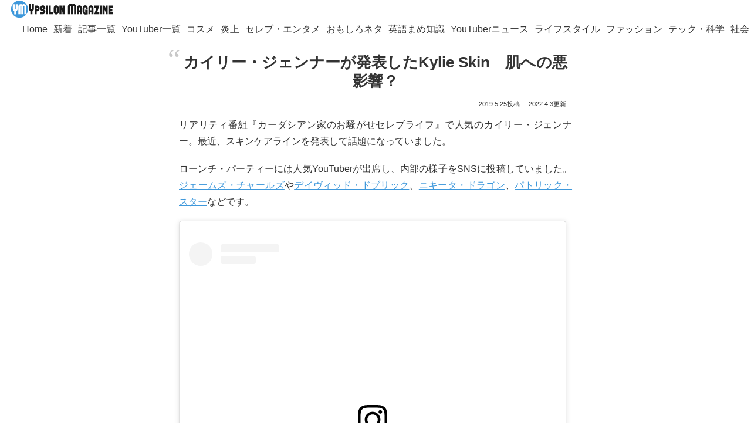

--- FILE ---
content_type: text/html; charset=utf-8
request_url: https://www.google.com/recaptcha/api2/aframe
body_size: 103
content:
<!DOCTYPE HTML><html><head><meta http-equiv="content-type" content="text/html; charset=UTF-8"></head><body><script nonce="nscOEqLIz2dFaMvOgMeflw">/** Anti-fraud and anti-abuse applications only. See google.com/recaptcha */ try{var clients={'sodar':'https://pagead2.googlesyndication.com/pagead/sodar?'};window.addEventListener("message",function(a){try{if(a.source===window.parent){var b=JSON.parse(a.data);var c=clients[b['id']];if(c){var d=document.createElement('img');d.src=c+b['params']+'&rc='+(localStorage.getItem("rc::a")?sessionStorage.getItem("rc::b"):"");window.document.body.appendChild(d);sessionStorage.setItem("rc::e",parseInt(sessionStorage.getItem("rc::e")||0)+1);localStorage.setItem("rc::h",'1768723978909');}}}catch(b){}});window.parent.postMessage("_grecaptcha_ready", "*");}catch(b){}</script></body></html>